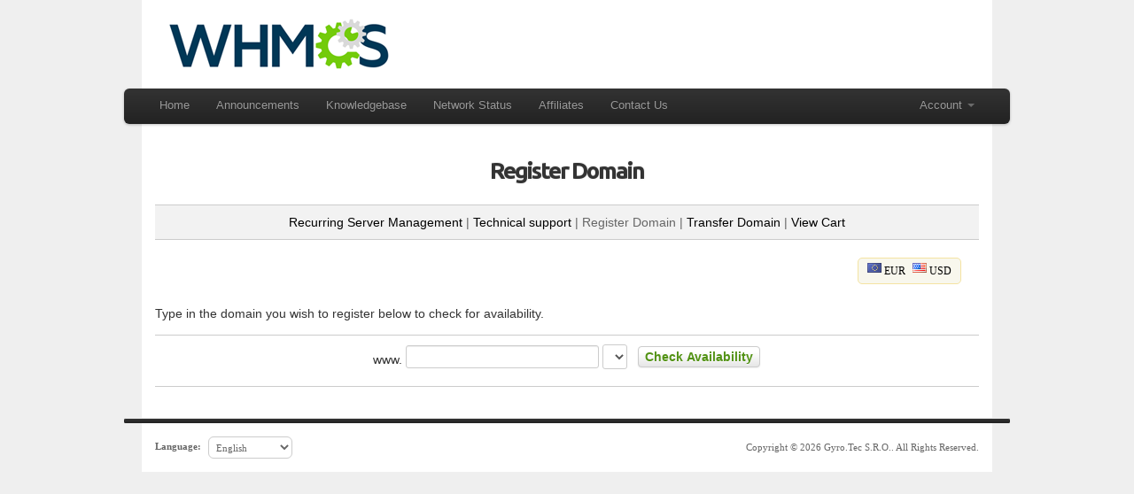

--- FILE ---
content_type: text/html; charset=utf-8
request_url: https://services.gyro-tec.com/cart.php?a=add&domain=register
body_size: 1905
content:
<!DOCTYPE html>
<html lang="en">
  <head>
    <meta http-equiv="content-type" content="text/html; charset=utf-8" />
    <title>Shopping Cart - Gyro.Tec S.R.O.</title>

    <base href="https://services.gyro-tec.com/" />
    <script type="text/javascript" src="includes/jscript/jquery.js"></script>
        <link href="templates/default/css/bootstrap.css" rel="stylesheet">
    <link href="templates/default/css/whmcs.css" rel="stylesheet">

    <script src="templates/default/js/whmcs.js"></script>

    

  </head>

  <body>



<div id="whmcsheader">
    <div class="whmcscontainer">
        <div id="whmcstxtlogo"><a href="index.php">Gyro.Tec S.R.O.</a></div>
        <div id="whmcsimglogo"><a href="index.php"><img src="templates/default/img/whmcslogo.png" alt="Gyro.Tec S.R.O." /></a></div>
    </div>
</div>

  <div class="navbar navbar-fixed-top">
    <div class="navbar-inner">
      <div class="container">
        <a class="btn btn-navbar" data-toggle="collapse" data-target=".nav-collapse">
          <span class="icon-bar"></span>
          <span class="icon-bar"></span>
          <span class="icon-bar"></span>
        </a>
        <div class="nav-collapse">
        <ul class="nav">
            <li><a id="Menu-Home" href="index.php">Home</a></li>
        </ul>
          <ul class="nav">
            <li><a id="Menu-Annoucements" href="announcements.php">Announcements</a></li>
          </ul>
          
          <ul class="nav">
            <li><a id="Menu-Knowledgebase" href="knowledgebase.php">Knowledgebase</a></li>
          </ul>
          
          <ul class="nav">
            <li><a id="Menu-Network_Status" href="serverstatus.php">Network Status</a></li>
          </ul>
          
          <ul class="nav">
            <li><a id="Menu-Affiliates" href="affiliates.php">Affiliates</a></li>
          </ul>
          
          <ul class="nav">
            <li><a id="Menu-Contact_Us" href="contact.php">Contact Us</a></li>
          </ul>


          <ul class="nav pull-right">
            <li class="dropdown"><a id="Menu-Account" class="dropdown-toggle" data-toggle="dropdown" href="#">Account&nbsp;<b class="caret"></b></a>
              <ul class="dropdown-menu">
                <li><a id="Menu-Account-Login" href="clientarea.php">Login</a></li>
                <li><a id="Menu-Account-Register" href="register.php">Register</a></li>
                <li class="divider"></li>
                <li><a id="Menu-Account-Forgot_Password" href="pwreset.php">Forgot Password?</a></li>
              </ul>
            </li>
          </ul>

        </div><!-- /.nav-collapse -->
      </div>
    </div><!-- /navbar-inner -->
  </div><!-- /navbar -->


<div class="whmcscontainer">
    <div class="contentpadded">

<div id="whmcsorderfrm">


<script type="text/javascript" src="includes/jscript/jqueryui.js"></script>
<script type="text/javascript" src="templates/orderforms/comparison/js/main.js"></script>
<link rel="stylesheet" type="text/css" href="templates/orderforms/comparison/style.css" />
<link rel="stylesheet" type="text/css" href="templates/orderforms/comparison/uistyle.css" />

<div id="order-comparison">

<h1>Register Domain</h1>

<div class="cartcats">
<a href="/cart.php?gid=1">Recurring Server Management</a> |
<a href="/cart.php?gid=2">Technical support</a> |
Register Domain</a> | <a href="/cart.php?a=add&domain=transfer">Transfer Domain</a> | <a href="/cart.php?a=view">View Cart</a>
</div>

<div class="currencychooser">
<a href="cart.php?a=add&domain=register&currency=2"><img src="images/flags/eu.png" border="0" alt="" /> EUR</a>
<a href="cart.php?a=add&domain=register&currency=1"><img src="images/flags/us.png" border="0" alt="" /> USD</a>
</div>
<div class="clear"></div>

<p class="domainregtitle">Type in the domain you wish to register below to check for availability.</p>


<form onsubmit="checkavailability();return false">
<div class="domainreginput">www. <input type="text" name="sld" id="sld" size="25" value="" /> <select name="tld" id="tld">
</select> &nbsp; <input type="submit" value=" Check Availability " class="cartbutton green" /></div>
</form>

<div id="loading" class="loading"><img src="images/loading.gif" border="0" alt="Loading..." /></div>

<form method="post" action="cart.php?a=add&domain=register">
<input type="hidden" name="token" value="c6d9026c2fd25f8c64323a3bd14417f3d1967fef" />

<div id="domainresults"></div>

</form>


<script language="javascript">
function checkavailability() {
    jQuery("#loading").slideDown();
    jQuery.post("cart.php", { a: "domainoptions", sld: jQuery("#sld").val(), tld: jQuery("#tld").val(), checktype: 'register', ajax: 1 },
    function(data){
        jQuery("#domainresults").html(data);
        jQuery("#domainresults").slideDown();
        jQuery("#loading").slideUp();
    });
}
</script>

</div>




</div>
    </div>
</div>

<div class="footerdivider">
    <div class="fill"></div>
</div>

<div class="whmcscontainer">
    <div class="footer">
        <div id="copyright">Copyright &copy; 2026 Gyro.Tec S.R.O.. All Rights Reserved.</div>
        <div id="languagechooser"><form method="post" action="/cart.php?a=add&amp;domain=register" name="languagefrm" id="languagefrm">
<input type="hidden" name="token" value="c6d9026c2fd25f8c64323a3bd14417f3d1967fef" /><strong>Language:</strong> <select name="language" onchange="languagefrm.submit()"><option>Arabic</option><option>Azerbaijani</option><option>Catalan</option><option>Chinese</option><option>Croatian</option><option>Czech</option><option>Danish</option><option>Dutch</option><option selected="selected">English</option><option>Estonian</option><option>Farsi</option><option>French</option><option>German</option><option>Hebrew</option><option>Hungarian</option><option>Italian</option><option>Macedonian</option><option>Norwegian</option><option>Portuguese-br</option><option>Portuguese-pt</option><option>Romanian</option><option>Russian</option><option>Spanish</option><option>Swedish</option><option>Turkish</option><option>Ukranian</option></select></form></div>        <div class="clear"></div>
    </div>
</div>



</body>
</html>

--- FILE ---
content_type: text/css
request_url: https://services.gyro-tec.com/templates/default/css/whmcs.css
body_size: 5305
content:
/* *****************************************************

     WHMCS CSS Stylesheet
     Created: 1st September 2011
     Last Updated: 8th May 2012
     Generated By: System Default
     Version: 1.2

     This file is part of the WHMCS Billing Software
       http://www.whmcs.com/

***************************************************** */

@import url("https://fonts.googleapis.com/css?family=Ubuntu:500,700");

body {
    margin: 0;
    padding: 0;
    background-color: #fff;
}

a {
    color: #004A95;
}

.fontsize2 {
    font-size: 1.2em;
}

.fontsize3 {
    font-size: 1.4em;
}

.lighttext {
    color: #ccc;
}

.bold {
    font-weight: bold;
}

.textleft {
    text-align: left !important;
}

.textright {
    text-align: right !important;
}

.textcenter, .textcenter td {
    text-align: center !important;
}

.clear {
    clear: both;
}

.whmcscontainer p {
    margin-bottom: 3px;
}

.whmcscontainer h1 {
    font-family: 'Ubuntu', sans-serif;
    letter-spacing:-2px;
    text-shadow: 0 0 2px #ccc;
    font-size: 30px;
    font-weight: 700;
    line-height: 36px;
}

.whmcscontainer h2 {
    font-family: 'Ubuntu', sans-serif;
    letter-spacing:-2px;
    text-shadow: 0 0 2px #ccc;
    font-size: 24px;
    font-weight: 700;
    line-height: 36px;
}

.whmcscontainer h3 {
    font-family: 'Ubuntu', sans-serif;
    letter-spacing:-1px;
    text-shadow: 0 0 2px #ccc;
    font-size: 18px;
    font-weight: 700;
}

.whmcscontainer h1 small, .whmcscontainer h2 small, .whmcscontainer h3 small {
    font-family: Arial;
    letter-spacing: -1px;
    text-shadow: 0 0 0;
    font-weight: 400;
}

.adminreturndiv {
    position:absolute;
    top:0 !important;
    right:0 !important;
    padding:5px 10px !important;
    background-color:#B4B4B4 !important;
    font-family:Tahoma !important;
    font-size:11px !important;
    color:#000 !important;
}
.adminreturndiv a {
    color: #fff !important;
    text-decoration: underline !important;
}

.whmcscontainer {
    max-width: 960px;
    margin: 0 auto;
}

.whmcscontainer .contentpadded {
    padding: 15px;
}

.whmcscontainer img {
    vertical-align: top;
    border: 0;
}

.navbar {
    position: relative;
}
.navbar .navbar-inner {
    height: 40px;
}

#whmcsheader {
    background-color: #1A4D80;
}

#whmcstxtlogo {
    padding: 20px 30px 20px 30px;
}
#whmcsimglogo {
    padding: 20px 30px 20px 30px;
    display: none;
}

#whmcstxtlogo a {
    font-size: 3.2em;
    color: #fff;
    text-decoration: none;
}

.menu-dropdown, .dropdown-menu {
    min-width: 180px;
}

.whmcscontainer .page-header {
    -moz-box-shadow: 0 1px 0 rgba(255, 255, 255, 0.5);
    border-bottom: 1px solid #DDDDDD;
    margin: 0 0 10px 0 !important;
    padding: 0 0 5px 0;
}

.whmcscontainer .error ul {
    margin: 10px 0 10px 30px;
}

.whmcscontainer .error ul li {
    color: #fff;
}

ul.inputs-list li {
    list-style:none;
}

.footerdivider {
    border-top: 1px solid #e8e8e8;
}

.whmcscontainer .footer {
    margin: 0;
    padding: 15px;
    font-family: Tahoma;
    font-size: 11px;
    background-color: #efefef;
    color: #666;
}

.whmcscontainer .footer #languagefrm select {
    margin: 0 0 0 5px;
    padding: 4px;
    font-family: Tahoma;
    font-size: 11px;
    color: #666;
    height: 25px;
    line-height: 25px;
    -moz-border-radius: 6px;
    -webkit-border-radius: 6px;
    -o-border-radius: 6px;
    border-radius: 6px;
}

.whmcscontainer .footer #copyright {
    float: right;
    line-height: 24px;
}

/* *****************************************************

     Standalone Portal Look Styling
     Comment out this section for full width style

***************************************************** */

body {
    background-color: #efefef;
}

.whmcscontainer {
    background-color: #fff;
}

#whmcsheader {
    max-width: 960px;
    margin: 0 auto;
    background-color: #fff;
}

#whmcstxtlogo {
    display: none;
}
#whmcsimglogo {
    padding: 20px 30px 20px 30px;
    display: block;
}

.navbar .navbar-inner {
    margin: 0 auto;
    padding: 0 20px;
    width: 960px;
    height: 40px;
    -moz-border-radius: 6px;
    -webkit-border-radius: 6px;
    -o-border-radius: 6px;
    border-radius: 6px;
}

.footerdivider {
    margin: 0 auto;
    padding: 0 20px;
    width: 960px;
    height: 5px;
    background-color: #222;
    background-repeat: repeat-x;
    background-image: -khtml-gradient(linear, left top, left bottom, from(#333333), to(#222222));
    background-image: -moz-linear-gradient(top, #333333, #222222);
    background-image: -ms-linear-gradient(top, #333333, #222222);
    background-image: -webkit-gradient(linear, left top, left bottom, color-stop(0%, #333333), color-stop(100%, #222222));
    background-image: -webkit-linear-gradient(top, #333333, #222222);
    background-image: -o-linear-gradient(top, #333333, #222222);
    background-image: linear-gradient(top, #333333, #222222);
    filter: progid:DXImageTransform.Microsoft.gradient(startColorstr='#333333', endColorstr='#222222', GradientType=0);
    -webkit-border-radius: 2px;
    -o-border-radius: 2px;
    border-radius: 2px;
}

.whmcscontainer .footer {
    background-color: #fff;
}

/* Containers */

.whmcscontainer .col4 {
    float: left;
    margin: 0;
    padding: 0;
    width: 25%;
}

.whmcscontainer .col2half {
    float: left;
    margin: 0;
    padding: 0;
    width: 50%;
}

.whmcscontainer .col30 {
    float: left;
    margin: 0;
    padding: 0;
    width: 30%;
}

.whmcscontainer .col40 {
    float: left;
    margin: 0;
    padding: 0;
    width: 40%;
}

.whmcscontainer .col60 {
    float: left;
    margin: 0;
    padding: 0;
    width: 60%;
}

.whmcscontainer .col70 {
    float: left;
    margin: 0;
    padding: 0;
    width: 70%;
}

.whmcscontainer .center80 {
    margin: 0 auto;
    padding: 0;
    width: 80%;
}

.whmcscontainer .center95 {
    margin: 0 auto;
    padding: 0;
    width: 95%;
}

.whmcscontainer .row {
    margin: 0;
    padding: 0 0 15px 0;
}

.whmcscontainer .row .multicol {
    float: left;
    margin: 0 50px 0 0;
}

.whmcscontainer .internalpadding {
    padding: 5px;
}

.whmcscontainer .halfwidthcontainer {
    width: 50%;
    margin: 0 auto;
}

.whmcscontainer .logincontainer {
    width: 280px;
    margin: 30px auto 100px auto;
}

.whmcscontainer .logincontainer label {
    font-weight: bold;
}

.whmcscontainer fieldset.onecol label {
    color: #404040;
    float: left;
    font-size: 13px;
    line-height: 18px;
    text-align: right;
    width: 225px;
}

.whmcscontainer fieldset.onecol .controls-list label {
    float: none;
    width: auto;
    line-height: 18px;
    padding: 0;
    text-align: left;
    white-space: normal;
}

.whmcscontainer fieldset.onecol div.controls {
    margin-left: 245px;
}

/* Forms */

form {
    margin: 0px;
}

select {
    width: auto;
}

.input-btn-large, input.btn-large {
    width: auto; /* Fix for Massive Width on Buttons from Bootstrap */
}

input.bigfield {
    width: 60%;
    height: 30px;
    font-size: 1.4em;
}

input.fullwidth, textarea.fullwidth {
    width: 95%;
}

.whmcscontainer label.full {
    float: none;
    text-align: left;
    width: auto;
}

.whmcscontainer .alert.alert-error a, .whmcscontainer .alert.alert-success a, .whmcscontainer .alert.alert-info a {
    color: #fff;
    text-decoration: underline;
}
.whmcscontainer .alert.alert-error a:hover, .whmcscontainer .alert.alert-success a:hover, .whmcscontainer .alert.alert-info a:hover {
    text-decoration: none;
}
.whmcscontainer .alert.alert-block.alert-warn a, .whmcscontainer .alert.alert-block.alert-warning a, .whmcscontainer .alert.alert-block.alert-error a, .whmcscontainer .alert.alert-block.alert-success a, .whmcscontainer .alert.alert-block.alert-info a {
    color: #000;
    text-decoration: underline;
}

.contentpadded .alert-message
{
    /* Gold color network status */
    background-color: #ffd700;
}

input[type="image"], input[type="checkbox"], input[type="radio"] {
    margin: 0 3px;
    height: 18px;
}

/* Table Styling */

.table-framed {
    border: 1px solid #DDD;
    border-collapse: separate;
    -webkit-border-radius: 4px;
    -moz-border-radius: 4px;
    border-radius: 4px;
}
table.table-striped tr td {
    vertical-align: middle;
}
table.table-striped tr.subtotal td {
    background-color:#FFFFDD;
    font-weight: bold;
}
table.table-striped tr.tax td {
    background-color:#EBF2FE;
    font-weight: bold;
}
table.table-striped tr.credit td {
    background-color:#FFE1E1;
    font-weight: bold;
}
table.table-striped tr.total td {
    background-color:#E7FFDA;
    font-weight: bold;
}
table.table-striped tr.recurring td {
    background-color:#FFE1E1;
    font-weight: bold;
}
table.table-centered tr th, table.table-centered tr td {
    text-align: center;
}

.whmcscontainer table .headerSortasc {
    background-color: rgba(141, 192, 219, 0.25);
    text-shadow: 0 1px 1px rgba(255, 255, 255, 0.75);
    background-image:url('../img/sortasc.png');
    background-repeat:no-repeat;
    background-position:95% 50%;
}

.whmcscontainer table .headerSortdesc {
    background-color: rgba(141, 192, 219, 0.25);
    text-shadow: 0 1px 1px rgba(255, 255, 255, 0.75);
    background-image:url('../img/sortdesc.png');
    background-repeat:no-repeat;
    background-position:95% 50%;
}

.whmcscontainer table th a {
    display: block;
    margin: -10px -10px -9px;
    padding: 10px 10px 9px;
}

.whmcscontainer .tableresults {
    padding: 5px;
}

.whmcscontainer .recordslimit {
    float: right;
    padding-right: 20px;
}
.whmcscontainer .recordslimit select {
    width: 60px;
}

/* Status Colors */

.label.pending {
    background-color: #F89406;
}
.label.active {
    background-color: #46A546;
}
.label.suspended {
    background-color: #0768B8;
}
.label.terminated {
    background-color: #C43C35;
}
.label.cancelled {
    background-color: #BFBFBF;
}
.label.expired {
    background-color: #888;
}
.label.fraud {
    background-color: #000;
}
.label.unpaid {
    background-color: #cc0000;
}
.label.paid {
    background-color: #779500;
}
.label.refunded {
    background-color: #224488;
}
.label.collections {
    background-color: #D3C403;
}

.whmcscontainer .invoicetotal {
    float: left;
    padding: 5px 10px 10px;
    font-size: 20px;
    color: #666;
}
.whmcscontainer .invoicetotal .textred {
    color: #cc0000;
}
.whmcscontainer .invoicetotal .textgreen {
    color: #468E46;
}

/* Twitter Feed */

#twitterfeed ul {
    list-style-type: none;
    margin: 15px 0 20px 0;
    padding: 0;
}
#twitterfeed li {
    background-image: url(../../../images/twittericon.png);
    background-repeat: no-repeat;
    background-position: 0;
    margin: 0 20px 10px 20px;
    padding-left: 25px;
}
#twitterfeed p {
    margin:15px;
    text-align:center;
}

/* Login */

.logincontainer .loginbtn {
    display: inline;
}
.logincontainer .rememberme {
    display: inline;
    padding: 0 0 0 20px;
}
.logincontainer .rememberme label {
    display: inline;
}

/* Announcements */

.whmcscontainer .tweetbutton {
    float: right;
    margin: 0 0 20px 30px;
}

/* Password Strength */

.whmcscontainer #pwstrengthbox {
    width: 200px;
    border: 1px solid #ccc;
    line-height: 28px;
    text-align: center;
    background-color: #fff;
    color: #9A9A9A;
    font-weight: normal;
}

.whmcscontainer #pwstrengthbox.strong {
    background-color: #33CC00;
    border: 1px solid #289F00;
    color: #fff;
    font-weight: bold;
}

.whmcscontainer #pwstrengthbox.moderate {
    background-color: #ff6600;
    border: 1px solid #C44F00;
    color: #fff;
    font-weight: bold;
}

.whmcscontainer #pwstrengthbox.weak {
    background-color: #cc0000;
    border: 1px solid #9D0000;
    color: #fff;
    font-weight: bold;
}

/* Services */

.whmcscontainer .searchbox {
    float: right;
    margin: 0 0 10px 20px;
    padding: 10px 10px 5px 10px;
    background-color: #efefef;
    -moz-border-radius: 6px;
    -webkit-border-radius: 6px;
    -o-border-radius: 6px;
    border-radius: 6px;
}

.whmcscontainer .resultsbox {
    float: left;
    margin: 0;
    padding: 25px 0 8px 0;
}

.whmcscontainer .moduleoutput {
    margin: 20px 0 20px 0;
    padding: 10px;
    text-align: center;
    width: 90%;
    border: 1px solid #ccc;
    -moz-border-radius: 6px;
    -webkit-border-radius: 6px;
    -o-border-radius: 6px;
    border-radius: 6px;
}

.whmcscontainer .usagecontainer {
    border: 1px solid #ccc;
    height: 20px;
    width: 80%;
}

.whmcscontainer .usagecontainer .used {
    background-color: #99CCFF;
    height: 20px;
}

/* Domain Addons */

.whmcscontainer .domaddonimg {
    float: left;
    margin: 0;
    padding: 0;
    width: 100px;
    text-align: center;
}

/* Domain Checker */

.whmcscontainer .captchainput {
    margin: 10px auto 5px auto;
    padding: 10px;
    background-color: #f8f8f8;
    border: 1px dashed #ccc;
    width: 425px;
    text-align: center;
    -moz-border-radius: 6px;
    -webkit-border-radius: 6px;
    -o-border-radius: 6px;
    border-radius: 6px;
}
.whmcscontainer .captchainput div {
    margin: 0 auto;
}

.whmcscontainer .multitldbtn {
    position:relative;
    top:5px;
    right:0px;
    height:0;
}
.whmcscontainer .multitldbtn input {
    padding: 4px 7px;
    font-size: 11px;
}

.whmcscontainer .domcheckertldselect {
    margin: 0 auto;
    padding: 10px;
    width: 50%;
    background-color: #fff;
    border: 1px solid #ccc;
    border-top: 0;
    -moz-border-radius: 0 0 6px 6px;
    -webkit-border-radius: 0 0 6px 6px;
    -o-border-radius: 0 0 6px 6px;
    border-radius: 0 0 6px 6px;
}

.whmcscontainer .domcheckererror {
    color: #cc0000;
}

.whmcscontainer .domcheckersuccess {
    color: #009933;
}

.whmcscontainer textarea.bulksearch {
    width: 60%;
}

/* Affiliates */

.whmcscontainer .affiliatestatcontainer {
    margin: 15px auto;
    padding: 0;
    width: 660px;
}

.whmcscontainer .affiliatestatblock {
    float: left;
    margin: 0 10px;
    padding: 10px;
    width: 180px;
    height: 70px;
    background-color: #efefef;
    text-align: center;
    font-size: 16px;
    -moz-border-radius: 6px;
    -webkit-border-radius: 6px;
    -o-border-radius: 6px;
    border-radius: 6px;
}

.whmcscontainer .affiliatestatblock .stat {
    text-align: center;
    font-size: 40px;
    line-height: 40px;
}

/* Popup Window */

body.popupwindow {
    margin: 0;
    padding: 15px;
    background-color: #efefef;
}

body.popupwindow .popupcontainer {
    margin: 15px;
    padding: 15px;
    height: 250px;
    background-color: #fff;
    border: 1px solid #ccc;
    overflow: auto;
}

/* Tickets */

.whmcscontainer .ticketdetailscontainer {
    margin: 10px 0 20px 0;
    padding: 5px;
    background-color: #E8E8E8;
    text-align: center;
    font-weight: bold;
    font-size: 1.1em;
    -moz-border-radius: 6px;
    -webkit-border-radius: 6px;
    -o-border-radius: 6px;
    border-radius: 6px;
}

.whmcscontainer .ticketdetailscontainer .detail {
    margin: 5px 0 0 0;
    padding: 5px;
    background-color: #ffffff;
    text-align: center;
    font-weight: normal;
    -moz-border-radius: 6px;
    -webkit-border-radius: 6px;
    -o-border-radius: 6px;
    border-radius: 6px;
}

.whmcscontainer .ticketreplybox {
    margin: 20px 0;
    padding: 15px;
    background-color: #f8f8f8;
    border: 1px solid #e8e8e8;
    -moz-border-radius: 6px;
    -webkit-border-radius: 6px;
    -o-border-radius: 6px;
    border-radius: 6px;
}

.whmcscontainer .ticketmsgs {
    margin: 20px 0;
    padding: 0;
    color: #000;
}
.whmcscontainer .ticketmsgs .adminheader {
    margin: 0;
    padding: 5px 10px;
    background-color: #666;
    color: #fff;
    font-weight: bold;
    -moz-border-radius: 6px;
    -webkit-border-radius: 6px;
    -o-border-radius: 6px;
    border-radius: 6px;
}
.whmcscontainer .ticketmsgs .adminmsg {
    margin: 0 10px;
    padding: 10px 15px;
    min-height: 100px;
    border: 1px solid #ccc;
    border-top: 0;
    border-bottom: 0;
}
.whmcscontainer .ticketmsgs .clientheader {
    margin: 0;
    padding: 5px 10px;
    background-color: #C0C0C0;
    color: #fff;
    font-weight: bold;
    -moz-border-radius: 6px;
    -webkit-border-radius: 6px;
    -o-border-radius: 6px;
    border-radius: 6px;
}
.whmcscontainer .ticketmsgs .clientmsg {
    margin: 0 10px;
    padding: 10px 15px;
    min-height: 100px;
    background: #f4f4f4;
    border: 1px solid #ccc;
    border-top: 0;
    border-bottom: 0;
}
.whmcscontainer .ticketmsgs .clientmsg:last-child, .whmcscontainer .ticketmsgs .adminmsg:last-child {
    border-bottom: 1px solid #ccc;
}

.whmcscontainer .ticketmsgs .attachments {
    margin: 10px 0 0 0;
    padding: 5px 10px;
    width: 40%;
    background-color: #fff;
    font-size: 0.9em;
    color: #666;
    border: 1px solid #ccc;
    -moz-border-radius: 6px;
    -webkit-border-radius: 6px;
    -o-border-radius: 6px;
    border-radius: 6px;
}

.whmcscontainer table.ticketrating {
  display: table;
  width: auto;
  border: 0;
  border-spacing: 1px; /* 2px ? */
  border-collapse: separate;
  margin-top: 0;
  margin-bottom: 0;
  font-size: 11px;
  /* XXXldb do we want this if we're border-collapse:collapse ? */
  -moz-box-sizing: border-box;
  text-indent: 0;
    -moz-border-radius: 0;
    -webkit-border-radius: 0;
    -o-border-radius: 0;
    border-radius: 0;
}
.whmcscontainer table.ticketrating td {
  display: table-cell;
  min-width: 16px;
  line-height: 16px;
  vertical-align: inherit;
  text-align: inherit;
  padding: 0;
  border: 0;
}
.whmcscontainer table.ticketrating td.point {
    cursor: pointer;
    cursor: hand;
}
.whmcscontainer table.ticketrating td.star {
    background: url('../../../images/rating_neg.png');
    cursor: pointer;
    cursor: hand;
}

/* Chat Transcripts */

div.chat div.visitor div.name, div.chat div.operator div.name {
    font-weight: bold;
}
div.chat div.visitor div.message, div.chat div.operator div.message {
    padding: 0 25px;
}

/* Security */

div#twofaactivation {
    margin: 50px auto;
    padding: 20px;
    width: 75%;
    min-height: 250px;
    background-color: #fff;
    border: 4px solid #efefef;
    text-align: center;
    -moz-border-radius: 10px;
    -webkit-border-radius: 10px;
    -o-border-radius: 10px;
    border-radius: 10px;
}

div#twofaactivation .errorbox {
    margin: 0 0 20px 0;
    padding: 10px 20px;
    background-color: #FF4F4F;
    text-shadow: none;
    color: #fff;
    text-align: center;
    -moz-border-radius: 5px;
    -webkit-border-radius: 5px;
    -o-border-radius: 5px;
    border-radius: 5px;
}

div#twofaactivation p {
    margin: 15px 0;
}

div.twofabackupcode {
    margin: 15px 0;
}

div.twofabackupcode p {
    margin: 0;
    font-size: 24px;
    line-height: 24px;
}

/* Order Form Resets */

#whmcsorderfrm p, #whmcsorderfrm dl, #whmcsorderfrm multicol {
  display: block;
  margin: 1em 0;
}

#whmcsorderfrm label, #whmcsorderfrm label input, #whmcsorderfrm label textarea, #whmcsorderfrm label select {
    display: inline;
}

#whmcsorderfrm div.loading {
    display: none;
}

#whmcsorderfrm dd {
  display: block;
  -moz-margin-start: 40px;
}

#whmcsorderfrm label {
    padding: 0;
    font-size: 1em;
    line-height: 14px;
    width: auto;
    text-align: left;
    float: none;
}

#whmcsorderfrm input {
    width: auto;
}
#whmcsorderfrm input[type="image"] {
    height: auto;
    border: 0;
    -webkit-transaction: none;
    -webkit-box-shadow: none;
    box-shadow: none;
}

#whmcsorderfrm input[type="checkbox"], #whmcsorderfrm input[type="radio"] {
    margin: 0 5px;
    padding: 0;
}

#whmcsorderfrm blockquote {
  display: block;
  margin: 1em 40px;
}

#whmcsorderfrm center {
  display: block;
  text-align: -moz-center;
}

#whmcsorderfrm blockquote[type=cite] {
  display: block;
  margin: 1em 0px;
  -moz-padding-start: 1em;
  -moz-border-start: solid;
  border-color: blue;
  border-width: thin;
}

#whmcsorderfrm span[_moz_quote=true] {
  color: blue;
}

#whmcsorderfrm pre[_moz_quote=true] {
  color: blue;
}

#whmcsorderfrm h1 {
  display: block;
  font-size: 2em;
  font-weight: bold;
  margin: .67em 0;
}

#whmcsorderfrm h2 {
  display: block;
  font-size: 1.5em;
  font-weight: bold;
  margin: .83em 0;
}

#whmcsorderfrm h3 {
  display: block;
  font-size: 1.17em;
  font-weight: bold;
  margin: 1em 0;
}

#whmcsorderfrm h4 {
  display: block;
  font-weight: bold;
  margin: 1.33em 0;
}

#whmcsorderfrm h5 {
  display: block;
  font-size: 0.83em;
  font-weight: bold;
  margin: 1.67em 0;
}

#whmcsorderfrm h6 {
  display: block;
  font-size: 0.67em;
  font-weight: bold;
  margin: 2.33em 0;
}

#whmcsorderfrm xmp, #whmcsorderfrm pre, #whmcsorderfrm plaintext {
  display: block;
  font-family: -moz-fixed;
  white-space: pre;
  margin: 1em 0;
}

/* buttons */

#whmcsorderfrm input[type="button"], #whmcsorderfrm input[type="reset"], #whmcsorderfrm input[type="submit"] {
    cursor: pointer;
    display: inline-block;
    background-color: #E6E6E6;
    background-repeat: no-repeat;
    background-image: -webkit-gradient(linear, 0 0, 0 100%, from(#ffffff), color-stop(25%, #ffffff), to(#e6e6e6));
    background-image: -webkit-linear-gradient(#ffffff, #ffffff 25%, #e6e6e6);
    background-image: -moz-linear-gradient(top, #ffffff, #ffffff 25%, #e6e6e6);
    background-image: -ms-linear-gradient(#ffffff, #ffffff 25%, #e6e6e6);
    background-image: -o-linear-gradient(#ffffff, #ffffff 25%, #e6e6e6);
    background-image: linear-gradient(#ffffff, #ffffff 25%, #e6e6e6);
    filter: progid:DXImageTransform.Microsoft.gradient(startColorstr='#ffffff', endColorstr='#e6e6e6', GradientType=0);
    padding: 5px 14px 6px;
    text-shadow: 0 1px 1px rgba(255, 255, 255, 0.75);
    color: #333;
    font-size: 13px;
    line-height: normal;
    border: 1px solid #CCC;
    border-bottom-color: #BBB;
    -webkit-border-radius: 4px;
    -moz-border-radius: 4px;
    border-radius: 4px;
    -webkit-box-shadow: inset 0 1px 0 rgba(255, 255, 255, 0.2), 0 1px 2px rgba(0, 0, 0, 0.05);
    -moz-box-shadow: inset 0 1px 0 rgba(255, 255, 255, 0.2), 0 1px 2px rgba(0, 0, 0, 0.05);
    box-shadow: inset 0 1px 0 rgba(255, 255, 255, 0.2), 0 1px 2px rgba(0, 0, 0, 0.05);
    -webkit-transition: 0.1s linear all;
    -moz-transition: 0.1s linear all;
    -ms-transition: 0.1s linear all;
    -o-transition: 0.1s linear all;
    transition: 0.1s linear all;
}

/* tables */

#whmcsorderfrm table {
  display: table;
  border: 0;
  border-spacing: 1px; /* 2px ? */
  border-collapse: separate;
  margin-top: 0;
  margin-bottom: 0;
  /* XXXldb do we want this if we're border-collapse:collapse ? */
  -moz-box-sizing: border-box;
  text-indent: 0;
    -moz-border-radius: 0;
    -webkit-border-radius: 0;
    -o-border-radius: 0;
    border-radius: 0;
}

#whmcsorderfrm table tr, #whmcsorderfrm table th, #whmcsorderfrm table td {
    border: 0;
}

#whmcsorderfrm table tbody tr:first-child td:first-child, #whmcsorderfrm table tbody tr:first-child td:last-child,
#whmcsorderfrm table tbody tr:last-child td:first-child, #whmcsorderfrm table tbody tr:last-child td:last-child {
    -moz-border-radius: 0;
    -webkit-border-radius: 0;
    -o-border-radius: 0;
    border-radius: 0;
}

#whmcsorderfrm table[align="left"] {
  float: left;
}

#whmcsorderfrm table[align="right"] {
  float: right;
  text-align: start;
}

#whmcsorderfrm table[rules]:not([rules="none"]) {
  border-collapse: collapse;
}

/* caption inherits from table not table-outer */
#whmcsorderfrm caption {
  display: table-caption;
  text-align: center;
  -moz-box-sizing: border-box;
}

#whmcsorderfrm table[align="center"] > caption {
  margin-left: auto;
  margin-right: auto;
}

#whmcsorderfrm table[align="center"] > caption[align="left"] {
  margin-right: 0;
}

#whmcsorderfrm table[align="center"] > caption[align="right"] {
  margin-left: 0;
}

#whmcsorderfrm tr {
  display: table-row;
  vertical-align: inherit;
}

#whmcsorderfrm col {
  display: table-column;
}

#whmcsorderfrm colgroup {
  display: table-column-group;
}

#whmcsorderfrm tbody {
  display: table-row-group;
  vertical-align: middle;
}

#whmcsorderfrm thead {
  display: table-header-group;
  vertical-align: middle;
}

#whmcsorderfrm tfoot {
  display: table-footer-group;
  vertical-align: middle;
}

/* for XHTML tables without tbody */
#whmcsorderfrm table > tr {
  vertical-align: middle;
}

#whmcsorderfrm td {
  display: table-cell;
  vertical-align: inherit;
  text-align: inherit;
  padding: 1px;
}

#whmcsorderfrm th {
  display: table-cell;
  vertical-align: inherit;
  font-weight: bold;
  padding: 1px;
}

#whmcsorderfrm tr > form:-moz-is-html, #whmcsorderfrm tbody > form:-moz-is-html,
#whmcsorderfrm thead > form:-moz-is-html, #whmcsorderfrm tfoot > form:-moz-is-html,
#whmcsorderfrm table > form:-moz-is-html {
  /* Important: don't show these forms in HTML */
  display: none !important;
}

/* inlines */

#whmcsorderfrm q:before {
  content: open-quote;
}

#whmcsorderfrm q:after {
  content: close-quote;
}

#whmcsorderfrm b, #whmcsorderfrm strong {
  font-weight: bolder;
}

#whmcsorderfrm i, #whmcsorderfrm cite, #whmcsorderfrm em, #whmcsorderfrm var, #whmcsorderfrm dfn {
  font-style: italic;
}

#whmcsorderfrm u, #whmcsorderfrm ins {
  text-decoration: underline;
}

#whmcsorderfrm s, #whmcsorderfrm strike, #whmcsorderfrm del {
  text-decoration: line-through;
}

#whmcsorderfrm sub {
  vertical-align: sub;
  font-size: smaller;
  line-height: normal;
}

#whmcsorderfrm sup {
  vertical-align: super;
  font-size: smaller;
  line-height: normal;
}

#whmcsorderfrm nobr {
  white-space: nowrap;
}

/* lists */

#whmcsorderfrm ul, #whmcsorderfrm menu, #whmcsorderfrm dir {
  display: block;
  list-style-type: disc;
  margin: 1em 0;
  -moz-padding-start: 40px;
}

#whmcsorderfrm ol {
  display: block;
  list-style-type: decimal;
  margin: 1em 0;
  -moz-padding-start: 40px;
}

#whmcsorderfrm li {
  display: list-item;
}

/* leafs */

#whmcsorderfrm hr {
  display: block;
  height: 2px;
  border: 1px inset;
  margin: 0.5em auto 0.5em auto;
  color: gray;
  -moz-float-edge: margin-box;
  -moz-box-sizing: border-box;
}

#whmcsorderfrm hr[size="1"] {
  border-style: solid none none none;
}

/* hidden elements */
#whmcsorderfrm area, #whmcsorderfrm base, #whmcsorderfrm basefont, #whmcsorderfrm head, #whmcsorderfrm meta, #whmcsorderfrm script, #whmcsorderfrm style, #whmcsorderfrm title,
#whmcsorderfrm noembed, #whmcsorderfrm param {
   display: none;
}

:focus {
  -moz-outline-style: none;
}
/* You Will See This: */

:-moz-any-link:focus {
  outline: 1px dotted invert;
}

/* Change It To This: */

:-moz-any-link:focus {
  outline: none;
}

